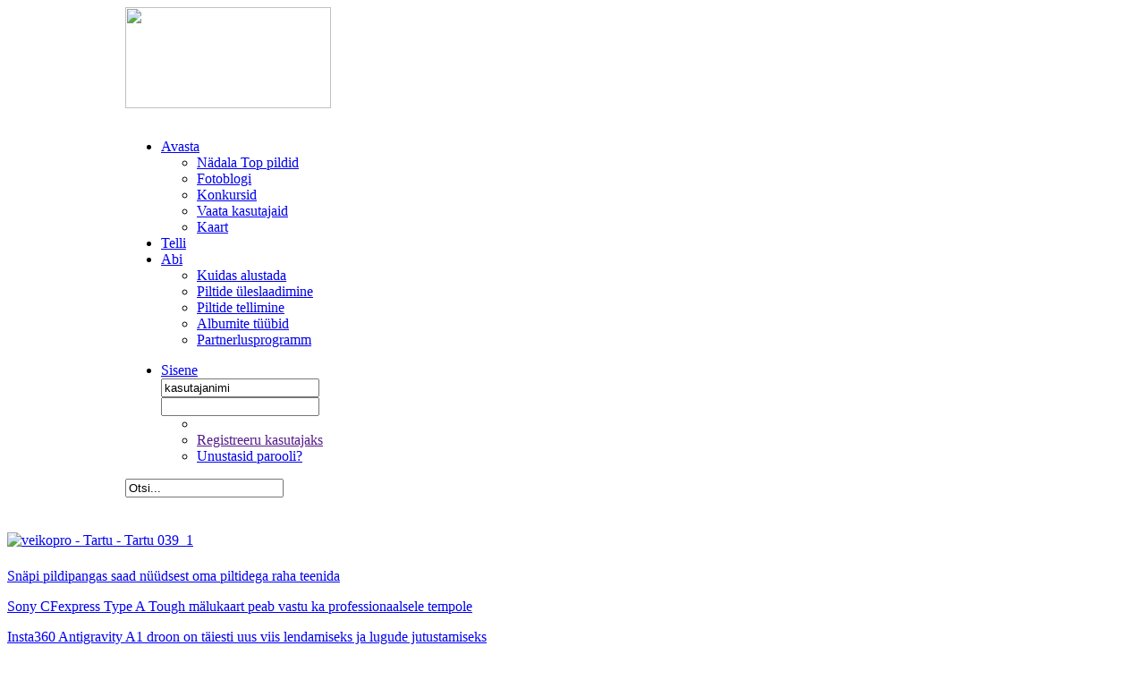

--- FILE ---
content_type: text/html; charset=UTF-8
request_url: https://www.snap.ee/?op=delete&pic_id=2830415
body_size: 10809
content:
<!DOCTYPE html PUBLIC "-//W3C//DTD XHTML 1.0 Transitional//EN" "http://www.w3.org/TR/xhtml1/DTD/xhtml1-transitional.dtd">
<html xmlns="http://www.w3.org/1999/xhtml">
<head>
<title> Snap on pildikeskkond, kus saad mugavalt hoida ja jagada sõpradega oma fotosid.</title>
<meta name="description" content="Snap on pildikeskkond, kus saad mugavalt hoida oma fotosid. Anname fotode hoidmiseks TASUTA 2GB ruumi :)">
<meta name="keywords" content="Fotoblogi, paberfotod, fotokonkurss, fotode tellimine, värsked pildid, fotoalbumid, pildigalerii, galerii">
<link rel="icon" type="image/x-icon" href="/static/imgs/favicon.ico"  />
<meta name="google-site-verification" content="t6IRZ2LDAbsOaOnX9uS0VBl_DP9xdbinOuE1S0ziPJA" />
<meta http-equiv="Content-Type" content="text/html; charset=utf-8" />
<meta  name='generator' content='WiseCMS'/> 

<link rel="alternate" type="application/rss+xml" title="TOP pildid" href="http://www.snap.ee/rss" />

<link type="text/css" rel="stylesheet" href="/static/styles/default_2.4.css" />
<script language="JavaScript" type="text/JavaScript" src="/static/js/default_2.4.js"></script>
<script language="JavaScript" type="text/JavaScript" src="/static/js/validate_2.4.js"></script>
<!--[if lte IE 6]>
	<link rel="stylesheet" type="text/css" media="screen" href="/static/styles/default_ie6.css" />
<![endif]-->
<script type="text/javascript">
   var ga_code = 'UA-10854962-1';
   var ga_code2 = 'UA-2628877-13';
</script>
<script src="/static/js/ga_local.js" type="text/javascript"></script>
</head>

<body>
<table width="100%" border="0" cellspacing="0" cellpadding="0" class="toptable">
  <tr>

    <th>&nbsp;</th>
    <td width="1000" class="whitetopbg" >
    	<div class="header">
      	<div class="logo"><a href="/">
            <img src="/static/imgs/logonew_W.jpg" width="230" height="113" /></a>
            </div><!--/logo -->
         <div class="dkarea">
   <!-- HEADER START -->
   <div class="s_layer register_layer"> </div>
<div class="s_opaque"> &nbsp;</div>
<div id="fb-root"></div>
<div class="menu_container">
<div class="menu2">
    <div class="menu_blue">
		<ul>

<li class="topmenu" id="item_4"><a href="/top"  >Avasta</a>
			<div class="over_menu">
				 <div class="topbg"></div>
				  <div class="bluebg">
					<ul>

				  <li class="big"><a href="/top"  >Nädala Top pildid</a></li>
				  <li ><a href="/blogi"  >Fotoblogi</a></li>
				  <li ><a href="/konkursid"  >Konkursid</a></li>
				  <li ><a href="/user"  >Vaata kasutajaid</a></li>
				  <li class="last"><a href="/kaart"  >Kaart</a></li>
				  </ul>
             </div><!--/bluebg -->
           </div><!--over_menu -->
			</li>
	  <li class="topmenu" id="item_3"><a href="/telli"  class="noarrow">Telli</a>
			<div class="telli_arv" style="display:none;"><span><a href="/telli" id="order_item_count">0</a></span></div>
			 </li>
	  <li class="topmenu" id="item_5"><a href="/abi"  >Abi</a>
			<div class="over_menu">
				 <div class="topbg"></div>
				  <div class="bluebg">
					<ul>

				  <li class="big"><a href="/abi/kuidas_alustada"  >Kuidas alustada</a></li>
				  <li ><a href="/abi/piltide_laadimine"  >Piltide üleslaadimine</a></li>
				  <li ><a href="/abi/piltide_tellimine"  >Piltide tellimine</a></li>
				  <li ><a href="/abi/albumite_tuubid"  >Albumite tüübid</a></li>
				  <li class="last"><a href="http://www.snap.ee/partnerlus"  >Partnerlusprogramm</a></li>
				  </ul>
             </div><!--/bluebg -->
           </div><!--over_menu -->
			</li>
	  </ul>
</div><!--menu_blue -->
    <div class="menu_rose" id="menu_rose">
    	<ul>
	  <li class="login" ><a href="javascript:void(0);" id="login_link">Sisene</a>
			 <div class="login_form_div">
             <div class="topbg"></div>
                <div class="rosebg">
						<form name="login_form_top" action="/login" method="post">
						<input type="hidden" name="op" value="visitor_login" />
						<input type="hidden" name="url_before_login" value="/login" />
						<table border="0" cellspacing="0" cellpadding="0">
							  <tr>
								 <td>
								 <input name="username" type="text" value="kasutajanimi" class="textfield" onclick="if( this.value=='kasutajanimi' )this.value='';" tabindex="1"/></td>
								 <td rowspan="2"><input type="image" src="/static/imgs/submit.gif" name="_submit" tabindex="3" /></td>
							  </tr>
							  <tr>
								 <td><input name="password" type="password" id="pass_field" value="" class="textfield"  tabindex="2"/></td>
							  </tr>
							</table>
						</form>
				<ul>
	<li id="fb_btn">
		</li>
	<li>
               <a href="" class="register_link">Registreeru kasutajaks</a> 
        </li>
	<li class="last"><a href="/login/?op=newpass">Unustasid parooli?</a></li>
	</ul>

                    </div><!--/rosebg -->
                </div><!--/login_form -->
            </li>
     	</ul>
    </div><!--menu_blue -->
</div><!--/menu -->
</div><!--/menu_container -->

	<script>
	    var cbl;
	    var api_key = '161240023904372';
	</script>
<div class="top_search" style="padding-right:50px;" >
	<form action="/otsing" method="get">
	  <input name="keyword" type="text" value="Otsi..."  class="textfield"  onclick="this.value=''"/>
	</form>
</div><!--/top_search -->

<script type="text/javascript" src="/static/js/jquery-1.4.2.min.js"></script>
<script type="text/javascript" src="/static/js/notification.js"></script>

<script type="text/javascript">

$(document).ready(function() {

	$("#login_link").click(function(){
		$('.login_form_div').toggle();
		  return false;
	  });
	// regamise vorm
         $(".register_link, span.alusta, a.alink").click(function(){
            $('.login_form_div').hide();
            var s_opaque = $(document).height();
            $(".s_opaque").css({'height': s_opaque+'px'});
            $.get('/login', '_ajax=content&op=register', processShow);
            return false;
         }); 
        function processShow (data, status) {
            if (status=='success') {
               $(".s_opaque, .s_layer").show(); 
               $('.s_layer').html(data);
            } else {
               alert ('Registreerimise vormi kuvamine ebaõnnestus! Palun proovige uuesti.');
            }
         } // end processDel

	$(".topmenu").each(function() {
		 $(this).hover(
			function () {
			  $(this).find('.over_menu').show();
			  return false;
			},
			function () {
				$(this).find('.over_menu').hide();
				return false;
			}
		 );
	 });
});

</script>


<!-- HEADER END -->
   </div><!--/dkarea -->
</div><!--/top -->    </td>
    <td class="whitetopbg" >&nbsp;</td>
  </tr>
</table>
<!--/toptable -->

<div class="whitearea">
<div id="main">
    <div class="main_content" style="padding-bottom:0;">
    <div class="col-a left">
        <span class="loo"></span>
        <span class="telli"></span>

      </div><!--col-a left -->
      <div class="col-b right frontpage">
				<span class="tutvu"><a href="/abi"></a></span>
        <span class="alusta"><a href="/login/?op=register"></a></span>
				<span class="teeni"><a href="/partnerlus"></a></span>
      </div><!--/col-b right -->
    </div><!--/content -->
  <div class="clear"></div>
  </div><!--/main -->
  <div class="grey_container">
	  <div class="greyarea">

	   <!-- TOP PICS START -->
	   <!-- CACHED 'top_pics' --><div class="col1"> <a href = "/top/viimati_lisatud?time=2"> <h1 class="top_week"></h1> </a> <br /> <div class="img_front"><a href="/user/veikopro/album/tartu?oid=7590340"> <img src="/static/user_thumbs/veikopro/tartu/t90_Tartu_039_1.jpg" alt="veikopro - Tartu - Tartu 039_1" /></a></div> </div><!--/col1 --> <!-- TOP PICS END -->
	   <!-- BLOGS START -->
	   <div class="col2">
	<a href = "/blogi"> <h1 class="fotoblogi"></h1> </a>
	
   <p>
	<a href="/blogi?special_id=34" >Snäpi pildipangas saad nüüdsest oma piltidega raha teenida<br>
	  </a>
         </p>
	<div class="line"></div>
   <p><a href="/blogi?aid=5479">Sony CFexpress Type A Tough mälukaart peab vastu ka professionaalsele tempole</a> </p>
	    <div class="line"></div>
	<p><a href="/blogi?aid=5478">Insta360 Antigravity A1 droon on täiesti uus viis lendamiseks ja lugude jutustamiseks</a> </p>
	    <div class="line"></div>
	<p><a href="/blogi?aid=5477">Hähnel ProCube 3 on fotograafi universaalne salarelv akude laadimiseks</a> </p>
	    <div class="line"></div>
	<p><a href="/blogi?aid=5476">Newell MiniReels on täiuslik kingitus fotograafile</a> </p>
	    <div class="line"></div>
	<p><a href="/blogi?aid=5474">Nikkor Z 24–105mm f/4–7.1 pakub lugematuid võimalusi nii fotodeks kui videoteks</a> </p>
	    <div class="line"></div>
	</div><!--/col2 --><!-- BLOGS END -->
	   <!-- COMPETITION START -->
		  <div class="col3">
	 <a href = "/konkursid/Samyang_Suvefoto_2022?comp_id=81"> <h1 class="konkurss"></h1> </a>
	 <br />
	 <div class="best">Viimati lisatud</div>
	 <a class="frontpage_competition" href="/konkursid/Samyang_Suvefoto_2022?comp_id=81"> 
	 <img src="/static/competition_images/thumbs/81/t192_Teistmoodi_suvi.jpg"  /> </a>
	 
	 <p><a href="/konkursid/Samyang_Suvefoto_2022?comp_id=81">
	 Samyang Suvefoto 2022 </a> <br />
	 <span class="grey_font">458 pilti</span></p>
	 </div><!--/col3 -->
<!-- COMPETITION END -->
		</div><!--/greyarea -->
	</div><!--/grey_container-->
</div><!--/whitearea -->
<div class="clear">&nbsp;</div>
<div class="footer_banner">&nbsp;
  	<!-- BANNER START -->
   <!--/* OpenX Javascript Tag v2.8.7 */-->
	<!-- Revive Adserver Javascript Tag - Generated with Revive Adserver v5.4.1 -->
    <script type='text/javascript'><!--//<![CDATA[
    var m3_u = (location.protocol=='https:'?'https://ads.photopoint.ee/www/delivery/ajs.php':'http://ads.photopoint.ee/www/delivery/ajs.php');
    var m3_r = Math.floor(Math.random()*99999999999);
    if (!document.MAX_used) document.MAX_used = ',';
    document.write ("<scr"+"ipt type='text/javascript' src='"+m3_u);
    document.write ("?zoneid=16");
    document.write ('&amp;cb=' + m3_r);
    if (document.MAX_used != ',') document.write ("&amp;exclude=" + document.MAX_used);
    document.write (document.charset ? '&amp;charset='+document.charset : (document.characterSet ? '&amp;charset='+document.characterSet : ''));
    document.write ("&amp;loc=" + escape(window.location));
    if (document.referrer) document.write ("&amp;referer=" + escape(document.referrer));
    if (document.context) document.write ("&context=" + escape(document.context));
    document.write ("'><\/scr"+"ipt>");
    //]]>--></script><noscript><a href='https://ads.photopoint.ee/www/delivery/ck.php?n=aae61dac&amp;cb=8804' target='_blank'><img src='https://ads.photopoint.ee/www/delivery/avw.php?zoneid=16&amp;cb=8804&amp;n=aae61dac' border='0' alt='' /></a></noscript>
   <!-- BANNER END -->
  </div><!--/footer_banner -->

</body>
</html>
 <!-- PAGE GENERATED IN 0.06916 seconds -->